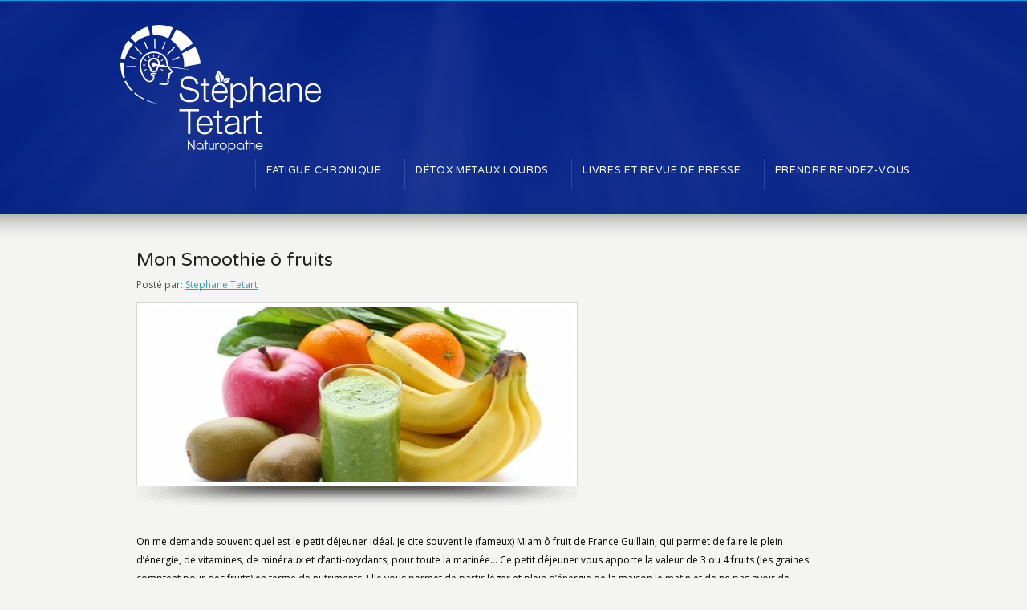

--- FILE ---
content_type: text/html; charset=UTF-8
request_url: https://www.tetart.com/mon-smoothie-o-fruits/
body_size: 15552
content:
<!DOCTYPE html>
<!--[if IE 7 ]><html class="ie ie7" lang="en"> <![endif]-->
<!--[if IE 8 ]><html class="ie ie8" lang="en"> <![endif]-->
<!--[if IE 9 ]><html class="ie ie9" lang="en"> <![endif]-->
<!--[if !IE]><!--><html lang="fr-FR"> <!--<![endif]-->
<head>
<!-- un-comment and delete 2nd meta below to disable zoom
<meta name="viewport" content="width=device-width, minimum-scale=1, maximum-scale=1"> -->
<meta name="viewport" content="width=device-width, initial-scale=1" />

<link rel="profile" href="http://gmpg.org/xfn/11">
<link rel="pingback" href="https://www.tetart.com/xmlrpc.php">
<link rel="alternate" type="application/rss+xml" title="Stéphane Tetart Naturopathe &amp; Biohackeur au service des Performeurs" href="https://www.tetart.com/feed/" />
<link href='//fonts.googleapis.com/css?family=Varela+Round|Open+Sans' rel='stylesheet' type='text/css'>

<title>Mon Smoothie ô fruits &#8211; Stéphane Tetart Naturopathe &amp; Biohackeur au service des Performeurs</title>
<meta name='robots' content='max-image-preview:large' />
	<style>img:is([sizes="auto" i], [sizes^="auto," i]) { contain-intrinsic-size: 3000px 1500px }</style>
	<link rel="alternate" type="application/rss+xml" title="Stéphane Tetart Naturopathe &amp; Biohackeur au service des Performeurs &raquo; Flux" href="https://www.tetart.com/feed/" />
<link rel="alternate" type="application/rss+xml" title="Stéphane Tetart Naturopathe &amp; Biohackeur au service des Performeurs &raquo; Flux des commentaires" href="https://www.tetart.com/comments/feed/" />
<link rel="alternate" type="application/rss+xml" title="Stéphane Tetart Naturopathe &amp; Biohackeur au service des Performeurs &raquo; Mon Smoothie ô fruits Flux des commentaires" href="https://www.tetart.com/mon-smoothie-o-fruits/feed/" />
<link rel='stylesheet' id='wp-block-library-css' href='https://www.tetart.com/wp-includes/css/dist/block-library/style.min.css?ver=6.8.3' type='text/css' media='all' />
<style id='classic-theme-styles-inline-css' type='text/css'>
/*! This file is auto-generated */
.wp-block-button__link{color:#fff;background-color:#32373c;border-radius:9999px;box-shadow:none;text-decoration:none;padding:calc(.667em + 2px) calc(1.333em + 2px);font-size:1.125em}.wp-block-file__button{background:#32373c;color:#fff;text-decoration:none}
</style>
<style id='global-styles-inline-css' type='text/css'>
:root{--wp--preset--aspect-ratio--square: 1;--wp--preset--aspect-ratio--4-3: 4/3;--wp--preset--aspect-ratio--3-4: 3/4;--wp--preset--aspect-ratio--3-2: 3/2;--wp--preset--aspect-ratio--2-3: 2/3;--wp--preset--aspect-ratio--16-9: 16/9;--wp--preset--aspect-ratio--9-16: 9/16;--wp--preset--color--black: #000000;--wp--preset--color--cyan-bluish-gray: #abb8c3;--wp--preset--color--white: #ffffff;--wp--preset--color--pale-pink: #f78da7;--wp--preset--color--vivid-red: #cf2e2e;--wp--preset--color--luminous-vivid-orange: #ff6900;--wp--preset--color--luminous-vivid-amber: #fcb900;--wp--preset--color--light-green-cyan: #7bdcb5;--wp--preset--color--vivid-green-cyan: #00d084;--wp--preset--color--pale-cyan-blue: #8ed1fc;--wp--preset--color--vivid-cyan-blue: #0693e3;--wp--preset--color--vivid-purple: #9b51e0;--wp--preset--gradient--vivid-cyan-blue-to-vivid-purple: linear-gradient(135deg,rgba(6,147,227,1) 0%,rgb(155,81,224) 100%);--wp--preset--gradient--light-green-cyan-to-vivid-green-cyan: linear-gradient(135deg,rgb(122,220,180) 0%,rgb(0,208,130) 100%);--wp--preset--gradient--luminous-vivid-amber-to-luminous-vivid-orange: linear-gradient(135deg,rgba(252,185,0,1) 0%,rgba(255,105,0,1) 100%);--wp--preset--gradient--luminous-vivid-orange-to-vivid-red: linear-gradient(135deg,rgba(255,105,0,1) 0%,rgb(207,46,46) 100%);--wp--preset--gradient--very-light-gray-to-cyan-bluish-gray: linear-gradient(135deg,rgb(238,238,238) 0%,rgb(169,184,195) 100%);--wp--preset--gradient--cool-to-warm-spectrum: linear-gradient(135deg,rgb(74,234,220) 0%,rgb(151,120,209) 20%,rgb(207,42,186) 40%,rgb(238,44,130) 60%,rgb(251,105,98) 80%,rgb(254,248,76) 100%);--wp--preset--gradient--blush-light-purple: linear-gradient(135deg,rgb(255,206,236) 0%,rgb(152,150,240) 100%);--wp--preset--gradient--blush-bordeaux: linear-gradient(135deg,rgb(254,205,165) 0%,rgb(254,45,45) 50%,rgb(107,0,62) 100%);--wp--preset--gradient--luminous-dusk: linear-gradient(135deg,rgb(255,203,112) 0%,rgb(199,81,192) 50%,rgb(65,88,208) 100%);--wp--preset--gradient--pale-ocean: linear-gradient(135deg,rgb(255,245,203) 0%,rgb(182,227,212) 50%,rgb(51,167,181) 100%);--wp--preset--gradient--electric-grass: linear-gradient(135deg,rgb(202,248,128) 0%,rgb(113,206,126) 100%);--wp--preset--gradient--midnight: linear-gradient(135deg,rgb(2,3,129) 0%,rgb(40,116,252) 100%);--wp--preset--font-size--small: 13px;--wp--preset--font-size--medium: 20px;--wp--preset--font-size--large: 36px;--wp--preset--font-size--x-large: 42px;--wp--preset--spacing--20: 0.44rem;--wp--preset--spacing--30: 0.67rem;--wp--preset--spacing--40: 1rem;--wp--preset--spacing--50: 1.5rem;--wp--preset--spacing--60: 2.25rem;--wp--preset--spacing--70: 3.38rem;--wp--preset--spacing--80: 5.06rem;--wp--preset--shadow--natural: 6px 6px 9px rgba(0, 0, 0, 0.2);--wp--preset--shadow--deep: 12px 12px 50px rgba(0, 0, 0, 0.4);--wp--preset--shadow--sharp: 6px 6px 0px rgba(0, 0, 0, 0.2);--wp--preset--shadow--outlined: 6px 6px 0px -3px rgba(255, 255, 255, 1), 6px 6px rgba(0, 0, 0, 1);--wp--preset--shadow--crisp: 6px 6px 0px rgba(0, 0, 0, 1);}:where(.is-layout-flex){gap: 0.5em;}:where(.is-layout-grid){gap: 0.5em;}body .is-layout-flex{display: flex;}.is-layout-flex{flex-wrap: wrap;align-items: center;}.is-layout-flex > :is(*, div){margin: 0;}body .is-layout-grid{display: grid;}.is-layout-grid > :is(*, div){margin: 0;}:where(.wp-block-columns.is-layout-flex){gap: 2em;}:where(.wp-block-columns.is-layout-grid){gap: 2em;}:where(.wp-block-post-template.is-layout-flex){gap: 1.25em;}:where(.wp-block-post-template.is-layout-grid){gap: 1.25em;}.has-black-color{color: var(--wp--preset--color--black) !important;}.has-cyan-bluish-gray-color{color: var(--wp--preset--color--cyan-bluish-gray) !important;}.has-white-color{color: var(--wp--preset--color--white) !important;}.has-pale-pink-color{color: var(--wp--preset--color--pale-pink) !important;}.has-vivid-red-color{color: var(--wp--preset--color--vivid-red) !important;}.has-luminous-vivid-orange-color{color: var(--wp--preset--color--luminous-vivid-orange) !important;}.has-luminous-vivid-amber-color{color: var(--wp--preset--color--luminous-vivid-amber) !important;}.has-light-green-cyan-color{color: var(--wp--preset--color--light-green-cyan) !important;}.has-vivid-green-cyan-color{color: var(--wp--preset--color--vivid-green-cyan) !important;}.has-pale-cyan-blue-color{color: var(--wp--preset--color--pale-cyan-blue) !important;}.has-vivid-cyan-blue-color{color: var(--wp--preset--color--vivid-cyan-blue) !important;}.has-vivid-purple-color{color: var(--wp--preset--color--vivid-purple) !important;}.has-black-background-color{background-color: var(--wp--preset--color--black) !important;}.has-cyan-bluish-gray-background-color{background-color: var(--wp--preset--color--cyan-bluish-gray) !important;}.has-white-background-color{background-color: var(--wp--preset--color--white) !important;}.has-pale-pink-background-color{background-color: var(--wp--preset--color--pale-pink) !important;}.has-vivid-red-background-color{background-color: var(--wp--preset--color--vivid-red) !important;}.has-luminous-vivid-orange-background-color{background-color: var(--wp--preset--color--luminous-vivid-orange) !important;}.has-luminous-vivid-amber-background-color{background-color: var(--wp--preset--color--luminous-vivid-amber) !important;}.has-light-green-cyan-background-color{background-color: var(--wp--preset--color--light-green-cyan) !important;}.has-vivid-green-cyan-background-color{background-color: var(--wp--preset--color--vivid-green-cyan) !important;}.has-pale-cyan-blue-background-color{background-color: var(--wp--preset--color--pale-cyan-blue) !important;}.has-vivid-cyan-blue-background-color{background-color: var(--wp--preset--color--vivid-cyan-blue) !important;}.has-vivid-purple-background-color{background-color: var(--wp--preset--color--vivid-purple) !important;}.has-black-border-color{border-color: var(--wp--preset--color--black) !important;}.has-cyan-bluish-gray-border-color{border-color: var(--wp--preset--color--cyan-bluish-gray) !important;}.has-white-border-color{border-color: var(--wp--preset--color--white) !important;}.has-pale-pink-border-color{border-color: var(--wp--preset--color--pale-pink) !important;}.has-vivid-red-border-color{border-color: var(--wp--preset--color--vivid-red) !important;}.has-luminous-vivid-orange-border-color{border-color: var(--wp--preset--color--luminous-vivid-orange) !important;}.has-luminous-vivid-amber-border-color{border-color: var(--wp--preset--color--luminous-vivid-amber) !important;}.has-light-green-cyan-border-color{border-color: var(--wp--preset--color--light-green-cyan) !important;}.has-vivid-green-cyan-border-color{border-color: var(--wp--preset--color--vivid-green-cyan) !important;}.has-pale-cyan-blue-border-color{border-color: var(--wp--preset--color--pale-cyan-blue) !important;}.has-vivid-cyan-blue-border-color{border-color: var(--wp--preset--color--vivid-cyan-blue) !important;}.has-vivid-purple-border-color{border-color: var(--wp--preset--color--vivid-purple) !important;}.has-vivid-cyan-blue-to-vivid-purple-gradient-background{background: var(--wp--preset--gradient--vivid-cyan-blue-to-vivid-purple) !important;}.has-light-green-cyan-to-vivid-green-cyan-gradient-background{background: var(--wp--preset--gradient--light-green-cyan-to-vivid-green-cyan) !important;}.has-luminous-vivid-amber-to-luminous-vivid-orange-gradient-background{background: var(--wp--preset--gradient--luminous-vivid-amber-to-luminous-vivid-orange) !important;}.has-luminous-vivid-orange-to-vivid-red-gradient-background{background: var(--wp--preset--gradient--luminous-vivid-orange-to-vivid-red) !important;}.has-very-light-gray-to-cyan-bluish-gray-gradient-background{background: var(--wp--preset--gradient--very-light-gray-to-cyan-bluish-gray) !important;}.has-cool-to-warm-spectrum-gradient-background{background: var(--wp--preset--gradient--cool-to-warm-spectrum) !important;}.has-blush-light-purple-gradient-background{background: var(--wp--preset--gradient--blush-light-purple) !important;}.has-blush-bordeaux-gradient-background{background: var(--wp--preset--gradient--blush-bordeaux) !important;}.has-luminous-dusk-gradient-background{background: var(--wp--preset--gradient--luminous-dusk) !important;}.has-pale-ocean-gradient-background{background: var(--wp--preset--gradient--pale-ocean) !important;}.has-electric-grass-gradient-background{background: var(--wp--preset--gradient--electric-grass) !important;}.has-midnight-gradient-background{background: var(--wp--preset--gradient--midnight) !important;}.has-small-font-size{font-size: var(--wp--preset--font-size--small) !important;}.has-medium-font-size{font-size: var(--wp--preset--font-size--medium) !important;}.has-large-font-size{font-size: var(--wp--preset--font-size--large) !important;}.has-x-large-font-size{font-size: var(--wp--preset--font-size--x-large) !important;}
:where(.wp-block-post-template.is-layout-flex){gap: 1.25em;}:where(.wp-block-post-template.is-layout-grid){gap: 1.25em;}
:where(.wp-block-columns.is-layout-flex){gap: 2em;}:where(.wp-block-columns.is-layout-grid){gap: 2em;}
:root :where(.wp-block-pullquote){font-size: 1.5em;line-height: 1.6;}
</style>
<link rel='stylesheet' id='contact-form-7-css' href='https://www.tetart.com/wp-content/plugins/contact-form-7/includes/css/styles.css?ver=6.1.4' type='text/css' media='all' />
<link rel='stylesheet' id='karma-builder-css' href='https://www.tetart.com/wp-content/plugins/karma_builder/css/karma-builder.css?ver=6.8.3' type='text/css' media='all' />
<link rel='stylesheet' id='style-css' href='https://www.tetart.com/wp-content/themes/karma/style.css?ver=6.8.3' type='text/css' media='all' />
<link rel='stylesheet' id='primary-color-css' href='https://www.tetart.com/wp-content/themes/karma/css/karma-cool-blue.css?ver=6.8.3' type='text/css' media='all' />
<link rel='stylesheet' id='secondary-color-css' href='https://www.tetart.com/wp-content/themes/karma/css/secondary-vista-blue.css?ver=6.8.3' type='text/css' media='all' />
<link rel='stylesheet' id='font-awesome-css' href='https://www.tetart.com/wp-content/themes/karma/css/_font-awesome.css?ver=6.8.3' type='text/css' media='all' />
<link rel='stylesheet' id='mobile-css' href='https://www.tetart.com/wp-content/themes/karma/css/_mobile.css?ver=6.8.3' type='text/css' media='all' />
<script type="text/javascript" src="https://www.tetart.com/wp-includes/js/jquery/jquery.min.js?ver=3.7.1" id="jquery-core-js"></script>
<script type="text/javascript" src="https://www.tetart.com/wp-includes/js/jquery/jquery-migrate.min.js?ver=3.4.1" id="jquery-migrate-js"></script>
<script type="text/javascript" src="//www.tetart.com/wp-content/plugins/revslider/sr6/assets/js/rbtools.min.js?ver=6.7.38" async id="tp-tools-js"></script>
<script type="text/javascript" src="//www.tetart.com/wp-content/plugins/revslider/sr6/assets/js/rs6.min.js?ver=6.7.38" async id="revmin-js"></script>
<link rel="https://api.w.org/" href="https://www.tetart.com/wp-json/" /><link rel="alternate" title="JSON" type="application/json" href="https://www.tetart.com/wp-json/wp/v2/posts/813" /><link rel="canonical" href="https://www.tetart.com/mon-smoothie-o-fruits/" />
<link rel='shortlink' href='https://www.tetart.com/?p=813' />
<link rel="alternate" title="oEmbed (JSON)" type="application/json+oembed" href="https://www.tetart.com/wp-json/oembed/1.0/embed?url=https%3A%2F%2Fwww.tetart.com%2Fmon-smoothie-o-fruits%2F" />
<link rel="alternate" title="oEmbed (XML)" type="text/xml+oembed" href="https://www.tetart.com/wp-json/oembed/1.0/embed?url=https%3A%2F%2Fwww.tetart.com%2Fmon-smoothie-o-fruits%2F&#038;format=xml" />
	<meta property="og:title" content="Mon Smoothie ô fruits"/>
	<meta property="og:image" content="https://www.tetart.com/wp-content/uploads/2015/10/Smoothie-aux-fruits.jpg"/>
	<meta property="og:url" content="https://www.tetart.com/mon-smoothie-o-fruits/"/>
	<meta property="og:description" content="&nbsp;
On me demande souvent quel est le petit déjeuner idéal. Je cite souvent le (fameux) Miam ô fruit de France Guillain, qui permet de faire le"/>
	<meta property="og:site_name" content="Stéphane Tetart Naturopathe &amp; Biohackeur au service des Performeurs"/>
	<style type="text/css" id="tve_global_variables">:root{--tcb-background-author-image:url(https://secure.gravatar.com/avatar/badb14c65a9d97586a99a147f104b80569c76965fcebc804911e0d5d016276a1?s=256&d=wavatar&r=g);--tcb-background-user-image:url();--tcb-background-featured-image-thumbnail:url(https://www.tetart.com/wp-content/uploads/2015/10/Smoothie-aux-fruits.jpg);}</style><meta name="generator" content="Powered by WPBakery Page Builder - drag and drop page builder for WordPress."/>
<meta name="generator" content="Powered by Slider Revolution 6.7.38 - responsive, Mobile-Friendly Slider Plugin for WordPress with comfortable drag and drop interface." />
<style type='text/css'>
.lien_footer{font-weight:900;}

@media screen and (max-width: 640px) {
  .slider-youtube-tetart {
    display:none !important;
  }
}


#header .tt-retina-logo {
	width: 250px;
 	height: 159px;
  	url: "https://www.tetart.com/wp-content/uploads/logo_tetart_stephane_naturopathe_500.png";
}
.post_thumb {background-position: 0 -396px;}.post_thumb img {margin: 6px 0 0 6px;}

/*
UberMenu notes:
- .ubermenu is the wrapping div
- ul.megaMenu is the main ul
- sometimes ".header-area" is needed to overwrite pre-existing UberMenu styles
*/
/*------------------------ 
Global
------------------------ */
#header .header-holder.tt-logo-center .ubermenu:after {
	clear: both;
	display: block;
	content: "";
}
/*------------------------ 
Menu
------------------------ */
/* ----- menu dropdown */
body.karma-header-light #wrapper.tt-uberstyling-enabled .ubermenu ul.ubermenu-nav > li.ubermenu-item.tt-uber-parent:hover,
body.karma-header-light #wrapper.tt-uberstyling-enabled .ubermenu ul.ubermenu-nav li.ubermenu-item ul.ubermenu-submenu {
	background: #fff;
	box-shadow: 0px 7px 8px rgba(0, 0, 0, 0.2);
}
/* ----- top-level */
.ubermenu ul.ubermenu-nav,
.header-area .ubermenu {
	float: right;
}
#wrapper.tt-uberstyling-enabled a.ubermenu-item-layout-icon_left span.ubermenu-target-title.ubermenu-target-text {
	display: inline-block;
}
#wrapper.tt-uberstyling-enabled .ubermenu-sub-indicators .ubermenu-has-submenu-drop > .ubermenu-target::after {
	margin-top: -12px;
}
.ubermenu ul.ubermenu-nav a {
	text-decoration: none;
}
/* ----- sub-menu */
#wrapper.tt-uberstyling-enabled .ubermenu ul.ubermenu-nav > li.ubermenu-item.tt-uber-parent:hover,
#wrapper.tt-uberstyling-enabled .ubermenu ul.ubermenu-nav li.ubermenu-item ul.ubermenu-submenu {
	border-radius: 3px !important;
}
#wrapper.tt-uberstyling-enabled .ubermenu-submenu-type-flyout.ubermenu-submenu-drop li {
	display: block !important;
}
#wrapper.tt-uberstyling-enabled .ubermenu-sub-indicators li.ubermenu-has-submenu-drop ul.ubermenu-submenu li .ubermenu-target::after {
right: 2px;
top: -9px;
}
/*------------------------ 
Logo
------------------------ */
/* ----- centered logo */
#header .header-holder.tt-logo-center .ubermenu ul.ubermenu-nav {
	margin: 0;	
}
.header-holder.tt-logo-center .ubermenu ul.ubermenu-nav,
.header-holder.tt-logo-center .header-area .ubermenu {
	float: none;
	text-align: center;
}
#header .header-holder.tt-logo-center .ubermenu ul.ubermenu-nav:after {
    clear: both;
    content: "";
    display: block;
}
#header .header-holder.tt-logo-center .ubermenu ul.ubermenu-nav li {
	display: inline-block;
	float: none;
}
#header .header-holder.tt-logo-center .ubermenu ul.ubermenu-nav li ul.sub-menu li {
	float: left;
}
.tt-logo-center .ubermenu ul.ubermenu-nav li:first-child {
	background: none;
}
/* ----- right-aligned logo */
#header .header-holder.tt-logo-right .ubermenu  {
	float:left;
}
#header .ubermenu-bar-align-full {clear: none;}
/*------------------------ 
mobile
------------------------ */
.header-area .ubermenu .ubermenuToggle {
	padding: 12px 45px;
	font-size: 12px;
	color: #FFF;
	font-weight: bold;
}
.ubermenu {
	background: none;
}
.ubermenu ul.ubermenu-nav > li.ubermenu-item > a,
.ubermenu ul.ubermenu-nav > li.ubermenu-item > span.um-anchoremulator {
	border-left: none;
}
ul.ubermenu-nav {
	margin-top: 8px !important;
}
.ubermenu ul.ubermenu-nav > li.ubermenu-item > a span.ubermenu-target-title {
    color: #FFFFFF;
    display: block;
    font-size: 13px;
    font-weight: bold;
	text-transform: uppercase;
	letter-spacing: 0.6px;
}
.ubermenu ul.ubermenu-nav li.ubermenu-item > a span.ubermenu-target-description {
	color: rgba(255,255,255, 0.5);
	font-size: 12px;
	padding-top: 4px;
}
#wrapper.tt-uberstyling-enabled .ubermenu ul.ubermenu-nav > li.ubermenu-item.tt-uber-parent {
	border-top-left-radius: 3px;
	border-top-right-radius: 3px;
}
.ubermenu ul li.ubermenu-item ul.ubermenu-submenu li.ubermenu-item,
.ubermenu ul li.ubermenu-item ul.ubermenu-submenu li.widget {
	font-size: inherit !important;	
}
.header-area .ubermenu ul.ubermenu-nav li a {
	padding-top: 7px !important;	
}
.header-area .ubermenu ul li.ubermenu-item ul li.ubermenu-item {
	padding:0 10px;	
}
.header-area .ubermenu ul.ubermenu-nav > li.ubermenu-item > ul.ubermenu-submenu {
	-webkit-border-radius: 5px;
       -moz-border-radius: 5px;
            border-radius: 5px;
}
.header-area .ubermenu ul li.ubermenu-item ul.ubermenu-submenu li.ubermenu-item > a {
	-webkit-border-radius: 2px;
	   -moz-border-radius: 2px;
	        border-radius: 2px;
}
.header-area .ubermenu ul li.ubermenu-item ul.ubermenu-submenu {
	padding: 12px 0;
}
.ubermenu ul.ubermenu-nav a {
	color: #FFF;	
}
.header-area .ubermenu ul li.ubermenu-item ul.ubermenu-submenu li.ubermenu-item > a {
	display: block;
	padding: 7px 13px;
	height: 1%;
	cursor: pointer;
}
.ubermenu ul.ubermenu-nav > li.ubermenu-item.tt-uber-parent:hover {
	-webkit-border-radius: 5px 5px 0px 0px;
	   -moz-border-radius: 5px 5px 0px 0px;
	        border-radius: 5px 5px 0px 0px;
}
#wrapper.tt-uberstyling-enabled .ubermenu .ubermenu-retractor {
    background: rgba(0, 0, 0, 0.1) none repeat scroll 0 0;
    color: #fff;
}


.header-overlay {
	background: url(https://www.tetart.com/wp-content/themes/karma/images/_global/overlay-rays.png) 50% 50% no-repeat;
}

.header-overlay {
	background-size: auto 100%;
}

#header .header-area {
	padding: 35 0;
}

div.karma-header-shadow {
	background: url(https://www.tetart.com/wp-content/themes/karma/images/_global/shadow-3.png) no-repeat scroll center top;
}

div.karma-footer-shadow {
	background: url(https://www.tetart.com/wp-content/themes/karma/images/_global/shadow-3.png) no-repeat scroll center top;
}
body{background-image:url(https://www.tetart.com/wp-content/themes/karma/images/body-backgrounds/connect.png) !important;background-position:left top !important;background-repeat:repeat !important;}

#tt-slider-full-width {
	background-image: url(https://www.tetart.com/wp-content/themes/karma/images/_global/overlay-stars.png);
	background-position: 50% 50%;
	background-repeat: no-repeat;
}

p,ul,ol,.callout-wrap span, div.comment-text, label, .post_date .month, .post_comments, #footer ul.tt-recent-posts h4 {font-family: 'Open Sans', Arial, sans-serif;}
h1, h2, h3, h4, h5, h6 #footer h3, #menu-main-nav li strong, #wrapper.tt-uberstyling-enabled .ubermenu ul.ubermenu-nav > li.ubermenu-item > a span.ubermenu-target-title, p.footer-callout-heading, .ka_button, .ka_button:hover, #tt-mobile-menu-button span, .post_date .day, .karma_mega_div span.karma-mega-title {font-family: 'Varela Round', Arial, sans-serif;}
#tt-parallax-banner h1,
#tt-parallax-banner h2,
#tt-parallax-banner h3 {
	font-size: 28px;
}
p {line-height:23px;}
.callout-wrap span {font-size: 1.4em;}
#content p.callout2 span {font-size: 16px;}
.testimonials blockquote, .testimonials_static blockquote, p.team-member-title {font-size: 13px;font-style: normal;}
.ka_button, .ka_button:hover {letter-spacing: 0px;}
#footer h3, #menu-main-nav li strong, #wrapper.tt-uberstyling-enabled .ubermenu ul.ubermenu-nav > li.ubermenu-item > a span.ubermenu-target-title {font-weight: normal;letter-spacing: 0.7px;font-size:12.4px;}
#footer h3 {font-size: 14px;text-transform:none;}
#footer p.footer-callout-heading {font-size: 16px;}
#footer .blogroll a,
#footer ul.tt-recent-posts h4 {font-weight: normal;}
.tools .breadcrumb .current_crumb:after, .woocommerce-page .tt-woocommerce .breadcrumb span:last-child:after {bottom: -8px;}
.post_title span {font-weight: normal;}
.post_date .day {font-size:28px;font-weight:normal;}
.post_date .month {font-size: 15px;margin-top:-15px;}
.tools .search-form {margin-top: 1px;}


.top-block,
.top-block ul.sf-menu li ul,
#tt-slider-full-width,
body.karma-header-custom .top-block,
body.karma-header-custom .top-block ul.sf-menu li ul {
	background: #000000;
}

.header-holder,
body.karma-flat-cs .header-holder,
body.karma-flat-cs .header-holder.tt-header-holder-tall,
.header-holder.tt-header-holder-tall {
background-color: #001e85;
background-image: none;
}

.footer-overlay {
	background: url(https://www.tetart.com/wp-content/themes/karma/images/_global/overlay-rays.png) 50% 50% no-repeat;
}

.footer-overlay {
	background-size: auto 100%;
}

#footer,
body.karma-flat-cs #footer {
background-color: #001e85;
background-image: none;
}
</style>
<style type="text/css" id="thrive-default-styles"></style><link rel="icon" href="https://www.tetart.com/wp-content/uploads/cropped-Logo-en-32x32.jpg" sizes="32x32" />
<link rel="icon" href="https://www.tetart.com/wp-content/uploads/cropped-Logo-en-192x192.jpg" sizes="192x192" />
<link rel="apple-touch-icon" href="https://www.tetart.com/wp-content/uploads/cropped-Logo-en-180x180.jpg" />
<meta name="msapplication-TileImage" content="https://www.tetart.com/wp-content/uploads/cropped-Logo-en-270x270.jpg" />
<script>function setREVStartSize(e){
			//window.requestAnimationFrame(function() {
				window.RSIW = window.RSIW===undefined ? window.innerWidth : window.RSIW;
				window.RSIH = window.RSIH===undefined ? window.innerHeight : window.RSIH;
				try {
					var pw = document.getElementById(e.c).parentNode.offsetWidth,
						newh;
					pw = pw===0 || isNaN(pw) || (e.l=="fullwidth" || e.layout=="fullwidth") ? window.RSIW : pw;
					e.tabw = e.tabw===undefined ? 0 : parseInt(e.tabw);
					e.thumbw = e.thumbw===undefined ? 0 : parseInt(e.thumbw);
					e.tabh = e.tabh===undefined ? 0 : parseInt(e.tabh);
					e.thumbh = e.thumbh===undefined ? 0 : parseInt(e.thumbh);
					e.tabhide = e.tabhide===undefined ? 0 : parseInt(e.tabhide);
					e.thumbhide = e.thumbhide===undefined ? 0 : parseInt(e.thumbhide);
					e.mh = e.mh===undefined || e.mh=="" || e.mh==="auto" ? 0 : parseInt(e.mh,0);
					if(e.layout==="fullscreen" || e.l==="fullscreen")
						newh = Math.max(e.mh,window.RSIH);
					else{
						e.gw = Array.isArray(e.gw) ? e.gw : [e.gw];
						for (var i in e.rl) if (e.gw[i]===undefined || e.gw[i]===0) e.gw[i] = e.gw[i-1];
						e.gh = e.el===undefined || e.el==="" || (Array.isArray(e.el) && e.el.length==0)? e.gh : e.el;
						e.gh = Array.isArray(e.gh) ? e.gh : [e.gh];
						for (var i in e.rl) if (e.gh[i]===undefined || e.gh[i]===0) e.gh[i] = e.gh[i-1];
											
						var nl = new Array(e.rl.length),
							ix = 0,
							sl;
						e.tabw = e.tabhide>=pw ? 0 : e.tabw;
						e.thumbw = e.thumbhide>=pw ? 0 : e.thumbw;
						e.tabh = e.tabhide>=pw ? 0 : e.tabh;
						e.thumbh = e.thumbhide>=pw ? 0 : e.thumbh;
						for (var i in e.rl) nl[i] = e.rl[i]<window.RSIW ? 0 : e.rl[i];
						sl = nl[0];
						for (var i in nl) if (sl>nl[i] && nl[i]>0) { sl = nl[i]; ix=i;}
						var m = pw>(e.gw[ix]+e.tabw+e.thumbw) ? 1 : (pw-(e.tabw+e.thumbw)) / (e.gw[ix]);
						newh =  (e.gh[ix] * m) + (e.tabh + e.thumbh);
					}
					var el = document.getElementById(e.c);
					if (el!==null && el) el.style.height = newh+"px";
					el = document.getElementById(e.c+"_wrapper");
					if (el!==null && el) {
						el.style.height = newh+"px";
						el.style.display = "block";
					}
				} catch(e){
					console.log("Failure at Presize of Slider:" + e)
				}
			//});
		  };</script>
<noscript><style> .wpb_animate_when_almost_visible { opacity: 1; }</style></noscript>
<!--[if IE 9]>
<style media="screen">
#footer,
.header-holder
 {
      behavior: url(https://www.tetart.com/wp-content/themes/karma/js/PIE/PIE.php);
}
</style>
<![endif]-->

<!--[if lte IE 8]>
<script type='text/javascript' src='https://www.tetart.com/wp-content/themes/karma/js/html5shiv.js'></script>
<style media="screen">
a.button,
a.button:hover,
ul.products li.product a img,
div.product div.images img,
span.onsale,
#footer,
.header-holder,
#horizontal_nav ul li,
#horizontal_nav ul a,
#tt-gallery-nav li,
#tt-gallery-nav a,
ul.tabset li,
ul.tabset a,
.karma-pages a,
.karma-pages span,
.wp-pagenavi a,
.wp-pagenavi span,
.post_date,
.post_comments,
.ka_button,
.flex-control-paging li a,
.colored_box,
.tools,
.karma_notify
.opener,
.callout_button,
.testimonials {
      behavior: url(https://www.tetart.com/wp-content/themes/karma/js/PIE/PIE.php);
}
#header .header-overlay {
	background-image: none;
	filter: progid:DXImageTransform.Microsoft.AlphaImageLoader( src='https://www.tetart.com/wp-content/themes/karma/images/_global/overlay-rays.png', sizingMethod='scale');
    -ms-filter: "progid:DXImageTransform.Microsoft.AlphaImageLoader( src='https://www.tetart.com/wp-content/themes/karma/images/_global/overlay-rays.png', sizingMethod='scale')";
}
</style>
<![endif]-->

<!--[if IE]>
<link rel="stylesheet" href="https://www.tetart.com/wp-content/themes/karma/css/_internet_explorer.css" media="screen"/>
<![endif]-->




</head>

<body class="wp-singular post-template-default single single-post postid-813 single-format-standard wp-theme-karma karma-body-mega-menu karma-no-post-date karma-no-mobile-submenu karma-header-gradient wpb-js-composer js-comp-ver-6.1 vc_responsive" itemscope="itemscope" itemtype="http://schema.org/WebPage">
<div id="tt-wide-layout" class="content-style-default">
	<div id="wrapper" class="tt-uberstyling-enabled">
		<header role="banner" id="header" itemscope="itemscope" itemtype="http://schema.org/WPHeader" >

<div class="header-holder ">
<div class="header-overlay">
<div class="header-area">

<a href="https://www.tetart.com" class="logo"><img src="https://www.tetart.com/wp-content/uploads/logo_tetart_stephane_naturopathe_500.png" alt="Stéphane Tetart Naturopathe &amp; Biohackeur au service des Performeurs" class="tt-retina-logo" width="250" height="159" /></a>



    <nav role="navigation" itemscope="itemscope" itemtype="http://schema.org/SiteNavigationElement">
	    <ul id="menu-main-nav" class="sf-menu">
	    <li id="menu-item-1329" class="menu-item menu-item-type-taxonomy menu-item-object-category current-post-ancestor current-menu-parent current-post-parent"><a title="Ne soyez plus jamais fatigué et vivez à 100%" href="https://www.tetart.com/category/fatigue/"><span><strong>Fatigue Chronique</strong></span></a></li>
<li id="menu-item-1327" class="menu-item menu-item-type-taxonomy menu-item-object-category"><a title="Débarrassez vous définitivement des métaux lourds" href="https://www.tetart.com/category/metaux-lourds/"><span><strong>Détox métaux lourds</strong></span></a></li>
<li id="menu-item-3850" class="menu-item menu-item-type-taxonomy menu-item-object-category"><a title="Mes différentes publications" href="https://www.tetart.com/category/livres/"><span><strong>Livres et revue de presse</strong></span></a></li>
<li id="menu-item-4959" class="menu-item menu-item-type-post_type menu-item-object-page"><a href="https://www.tetart.com/rendez-vous/"><span><strong>Prendre rendez-vous</strong></span></a></li>
	    </ul>
    </nav>
</div><!-- END header-area -->
</div><!-- END header-overlay -->
</div><!-- END header-holder -->
</header><!-- END header -->


<div id="main" role="main" itemprop="mainContentOfPage" itemscope="itemscope" itemtype="http://schema.org/Blog">
	
	<div class="main-area">
		
  <main role="main" id="content" class="content_full_width">
    
<article class="single_blog_wrap  post-813 post type-post status-publish format-standard has-post-thumbnail hentry category-detox category-fatigue category-sante tag-cuisine tag-jus-et-smoothies tag-vegetarisme-50-85 tt-blog-no-feature" itemscope="itemscope" itemtype="http://schema.org/BlogPosting" itemprop="blogPost" id="post-813">
<div class="post_title">

<h2 class="entry-title">Mon Smoothie ô fruits</h2>

<p class="posted-by-text"><span>Posté par:</span> <span class="vcard author" itemscope="itemscope" itemtype="http://schema.org/Person" itemprop="author"><span class="fn"><a href="https://www.tetart.com/author/stetart/" title="Articles par Stephane Tetart" rel="author">Stephane Tetart</a></span></span></p> 
</div><!-- END post_title -->

<div class="post_content">

<div class="shadow_img_frame tt-blog-featured" itemprop="image"><div class="img-preload"><img src='https://www.tetart.com/wp-content/uploads/2015/10/Smoothie-aux-fruits-520x218.jpg' width='538' height='218' alt='Mon Smoothie ô fruits' /></div><!-- END img-preload --></div><!-- END post_thumb --><p><!--vcv no format--></p>
<div class="vce-row-container">
<div class="vce-row vce-row--col-gap-30 vce-row-columns--top vce-row-content--top" id="el-cbd3e50f" data-vce-do-apply="all el-cbd3e50f">
<div class="vce-row-content" data-vce-element-content="true">
<div class="vce-col vce-col--md-100p vce-col--xs-1 vce-col--xs-last vce-col--xs-first vce-col--sm-last vce-col--sm-first vce-col--md-last vce-col--lg-last vce-col--xl-last vce-col--md-first vce-col--lg-first vce-col--xl-first" id="el-720f5e85" data-vce-do-apply="background border el-720f5e85">
<div class="vce-col-inner" data-vce-element-content="true" data-vce-do-apply="padding margin  el-720f5e85">
<div class="vce-text-block">
<div class="vce-text-block-wrapper vce" id="el-bb1be468" data-vce-do-apply="all el-bb1be468">
<div id="articleHeader">&nbsp;</div>
<p style="color: #000000; text-decoration: none; text-transform: none; background-color: rgba(0, 0, 0, 0);">On me demande souvent quel est le petit déjeuner idéal. Je cite souvent le (fameux) Miam ô fruit de France Guillain, qui permet de faire le plein d’énergie, de vitamines, de minéraux et d’anti-oxydants, pour toute la matinée&#8230; Ce petit déjeuner vous apporte la valeur de 3 ou 4 fruits (les graines comptent pour des fruits) en terme de nutriments. Elle vous permet de partir léger et plein d’énergie de la maison le matin et de ne pas avoir de fringale ou de coup de pompe dans toute la matinée au boulot. C’est aussi un excellent goûté pour les grands et les petits. Toutefois, la recette originelle demande un peu de préparation, j’ai donc décliné la recette en smoothie ô fruit, où l’on utilise comme seul ustensile de cuisine le mixer. Prêt en 10 mn chrono, c’est un excellent petit déjeuner, mais il peut faire office de goûter consistant, voir de repas express tard le soir (ou très tôt le matin&nbsp;;-).</p>
<p style="color: #000000; text-decoration: none; text-transform: none; background-color: rgba(0, 0, 0, 0);">La principale différence avec la recette originelle est que je mets tout dans le mixer&nbsp;:</p>
<ul>
<li>Dans le mixer (blender), mettre au moins <strong style="color: #000000; text-decoration: none; text-transform: none; background-color: rgba(0, 0, 0, 0);">3 cuillères à soupes d’oléagineux</strong> différents&nbsp;: 1 Cuillère à Soupe de graine de sésame&nbsp;; 1 CS de lin&nbsp;; 1CS de graine de tournesol ou autres&#8230;<br />Pour faire le plein en acides gras essentiels, et ajouter des protéines végétales.</li>
<li>Mixer tout pour obtenir une poudre d’oléagineux</li>
<li>Maintenant, vous pouvez trouver en magasins bio les graines toutes mixées en sachet&nbsp;! Encore du temps de gagné.</li>
<li>Rajouter dans le mixer à la poudre obtenue&nbsp;:
<ul>
<li><strong style="color: #000000; text-decoration: none; text-transform: none; background-color: rgba(0, 0, 0, 0);">1 banane</strong>,<br />Source de magnésium. Dans la recette originelle, la banane est bien écrasée, donc oxydée, afin de permettre de mieux assimiler ses protéines. Lorsque je prends le temps, j’écrase la banane sur la paroi du mixer (elle reste collée sur la paroi), place tous les ingrédients, puis fait tomber à la fin la banane (qui a eu le temps de s’oxyder) sur les autres ingrédients.</li>
<li><strong style="color: #000000; text-decoration: none; text-transform: none; background-color: rgba(0, 0, 0, 0);">2 CS d’huile de colza</strong>, Source d’oméga 3 et d’oméga 6 en rapport équilibré<br />C’est aussi très bon avec de l’huile de coco&#8230; qui fait fondre les graisses.</li>
<li><strong style="color: #000000; text-decoration: none; text-transform: none; background-color: rgba(0, 0, 0, 0);">le jus d’un ½ citron</strong> (pas de problème d’acidité),<br />Source de vitamine C</li>
<li><strong style="color: #000000; text-decoration: none; text-transform: none; background-color: rgba(0, 0, 0, 0);">1 petite pomme</strong>,<br />Une pomme par jour éloigne le docteur&nbsp;😉</li>
<li>Et si le coeur vous en dit&nbsp;: <strong style="color: #000000; text-decoration: none; text-transform: none; background-color: rgba(0, 0, 0, 0);">des petits fruits</strong> en plus (baies par exemple)<br />Les petits fruits sont riches très riches en anti-oxydants</li>
</ul>
</li>
<li>Rajouter de l’eau, ou du lait végétal&#8230;</li>
<li>Mixer -&gt; vous obtenez un smoothie santé qui peut vous tenir le corps jusqu’au repas du midi.</li>
</ul>
<p style="color: #000000; text-decoration: none; text-transform: none; background-color: rgba(0, 0, 0, 0);">Pour le rendre plus consistant, vous pouvez ajouter à la place de l’eau ou du lait végétal, des flocons d’avoines que vous avez laissé gonfler dans du lait végétal ou de l’eau chaude.</p>
<p style="color: #000000; text-decoration: none; text-transform: none; background-color: rgba(0, 0, 0, 0);">Personnellement, à la place des petits fruits de la fin, je met de la spiruline en poudre (j’aime le goût de cette algue riche en protéines), avec parfois un peu de d’herbe de blé ou d’orge en poudre (pas trop pour que le goût dominant reste la spiruline).</p>
<p style="color: #000000; text-decoration: none; text-transform: none; background-color: rgba(0, 0, 0, 0);">Vous pouvez réduire le nombre d’ingrédients, ou décliner la recette.</p>
</div>
</div>
<div class="vce-yt-video-player vce-yt-video-player--align-center vce-yt-video-player--size-560x315">
<div class="vce vce-yt-video-player-wrapper" id="el-b944366e" data-vce-do-apply="all el-b944366e" style="width: 560px;">
<div class="vce-yt-video-player-inner"><iframe class="vce-yt-video-player-iframe" src="https://www.youtube.com/embed/gtSbcg_Djdo?autoplay=0&amp;color=red&amp;controls=2&amp;loop=0&amp;rel=0&amp;start=0&amp;cc_load_policy=0&amp;iv_load_policy=3" width="640" height="390" frameborder="0" allowfullscreen=""></iframe></div>
</div>
</div>
<div class="vce-text-block">
<div class="vce-text-block-wrapper vce" id="el-a296c9ba" data-vce-do-apply="all el-a296c9ba"><lt-highlighter contenteditable="false" style="z-index: 1;"><lt-div spellcheck="false" class="lt-highlighter__wrapper" style="width: 940px !important; height: 280.667px !important;"><canvas class="lt-highlighter__canvas" width="940" height="301" style="margin-top: 0px !important; margin-left: 0px !important;"></canvas></lt-div></lt-highlighter></p>
<h2 style="text-align: center;"><strong>Petit déjeuner express pour les enfants</strong></h2>
<p>Le matin, je remplace le troisième fruit par de la pâte de date et du cacao cru. en 6 minutes, je prépare à manger pour 3 enfants. De plus, en faisant tourner 4 minutes mon super blender, l&rsquo;Omniblend (<a href="http://omniblendfrance.fr/" target="_blank" rel="noopener noreferrer">omniblendfrance.fr</a>), la préparation chauffe suffisamment dans les 40°) sans&nbsp;dégrader les vitamines et les minéraux&#8230; Et surtout le résultat ressemble à un chocolat chaud. Bien que bu vite fait avant de partir, il&nbsp;tient l&rsquo;estomac toute la matinée. Le plus petit fils de mon amie tombe beaucoup moins souvent malade depuis qu&rsquo;il en prend (il faut dire qu&rsquo;il n&rsquo;aime pas du tout&nbsp;les légumes).</p>
<p style="color: #000000; text-decoration: none; text-transform: none; background-color: rgba(0, 0, 0, 0);">Bonnes créations et bon appétit&nbsp;😉</p>
<p><strong>Sur le web :&nbsp;</strong><a class="spip_out" href="http://www.murielgilbert.com/chroniques/miam-o-fruits-ca-marche-perdre-des-kilos/" rel="external">La recette originelle se mélange dans l’assiette</a>.</p>
<p><strong>Le livre :&nbsp;</strong><a class="spip_out" href="https://amzn.to/2QnvRKA" rel="external">La méthode France Guillain&nbsp;: Vivez équilibré&nbsp;! (par France Guillain)</a>.</p>
</div>
</div>
</div>
</div>
</div>
</div>
</div>
<p><!--vcv no format--></p>

<a class='post_share sharelink_small' href='https://www.tetart.com/mon-smoothie-o-fruits/' data-gal='prettySociable'>Share</a>
<div class="post_date" datetime="20 octobre 2015" itemprop="datePublished">
    <span class="day date updated">20</span>
    <br />
    <span class="month">OCT</span>
    <br /> 
    <span class="year">2015</span>
</div><!-- END post_date -->

<div class="post_comments">
<a href="https://www.tetart.com/mon-smoothie-o-fruits/#post-comments"><span>1</span></a>
</div><!-- END post_comments -->
</div><!-- END post_content -->

<div id="about-author-wrap" class="social-sharing-active">
  <div class="comment-content">
  	<div class="comment-gravatar"><img alt='' src='https://secure.gravatar.com/avatar/badb14c65a9d97586a99a147f104b80569c76965fcebc804911e0d5d016276a1?s=80&#038;d=https%3A%2F%2Fwww.tetart.com%2Fwp-content%2Fthemes%2Fkarma%2Fimages%2F_global%2Fdefault-grav.jpg&#038;r=g' srcset='https://secure.gravatar.com/avatar/badb14c65a9d97586a99a147f104b80569c76965fcebc804911e0d5d016276a1?s=160&#038;d=https%3A%2F%2Fwww.tetart.com%2Fwp-content%2Fthemes%2Fkarma%2Fimages%2F_global%2Fdefault-grav.jpg&#038;r=g 2x' class='avatar avatar-80 photo' height='80' width='80' decoding='async'/>  	</div><!-- END comment-gravatar -->
  
  	<div class="comment-text">
    <p class="comment-author-about">À propos de l&#39;auteur:</p>
    Naturopathe, auteur de plusieurs livres sur la santé et le bien être, dont "Neurohacking et nootropiques - Pour un cerveau au top de ses performances" et le best-seller "Secrets de naturopathes".
J'aide depuis plus de 15 ans des personnes à retrouver leur plein potentiel physique et mental, ayant vécu moi-même une dépression et un burnout. Je permets ainsi aux personnes qui me consultent d'éviter ces accidents de vie, mais surtout de vivre pleinement leur vie sans pour autant hypothéquer leur future santé. À la fois grâce aux habitudes de vie en général, alimentaires en particulier, mais avec l’utilisation de certains compléments alimentaires, ils peuvent retrouver une énergie et un cerveau au top malgré l’âge, le stress ET un très haut niveau d'activité. Je ne suis pas un biohacker qui bidouille dans son coin 2-3 substances découvertes aux Etats-Unis, mais un naturopathe pragmatique qui utilise à la fois les méthodes traditionnelles pleines de bon sens, puissantes -très puissantes-, trop souvent oubliées aujourd'hui (détox, alimentation, relaxation, plantes entre autres) et des compléments plus modernes ayant fait preuve que leur utilisation est vraiment sécuritaire.
On peut dire que je suis un biohacker... Bio ;-)

<A href="https://www.tetart.com/liens-commerciaux-0-pub-cachee/">Liens commerciaux : 0 pub cachée... En savoir plus.</A>    </div><!-- END comment-text -->
    
  </div><!-- END comment-content -->
</div><!-- END about-author-wrap -->
<ul class="social_icons tt_vector_social_icons tt_vector_social_color tt_show_social_title tt_image_social_icons">
<li><a class="twitter" href="http://twitter.com/home?status=Mon Smoothie ô fruits https://www.tetart.com/mon-smoothie-o-fruits/">Partager sur Twitter</a></li>

<li><a class="facebook" href="http://www.facebook.com/sharer.php?u=https://www.tetart.com/mon-smoothie-o-fruits/">Partager sur Facebook</a></li>

<li><a class="google" href="https://plus.google.com/share?url=https://www.tetart.com/mon-smoothie-o-fruits/&amp;t=Mon Smoothie ô fruits">Partager sur Google</a></li>
</ul>
</article><!-- END single_blog_wrap -->

</main><!-- END main #content -->
</div><!-- END main-area -->


<div id="footer-top">&nbsp;</div><!-- END footer-top -->
</div><!-- END main -->

        <footer role="contentinfo" id="footer" itemscope="itemscope" itemtype="http://schema.org/WPFooter">
        	            
            <div class="footer-overlay">
				                <div class="karma-footer-shadow"></div><!-- END karma-footer-shadow --> 
                                
                <div class="footer-content">
                    <div class="one_third tt-column"><h3>Tetart Stephane Naturopathe</h3>			<div class="textwidget"><p>Spécialiste des métaux lourds,<br />
de la fatigue chronique et des intolérances.</p>
<p><a class="lien_footer" href="https://www.tetart.com/rendez-vous/" target="_blank" rel="noopener">Consultations par Skype ou téléphone sur rendez-vous (Cliquez ici).</a></p>
<p><strong><a href="https://www.tetart.com/contact-form/">Formulaire de contact (Ciquez ici)</a></strong></p>
</div>
					<div class="textwidget"><p>&nbsp;</p>
<p><a href="https://www.tetart.com/wp-content/uploads/Mentions-Legales-Politique-de-Confidentialite-2021.pdf">Mentions Légales &amp; Politique de Confidentialité (MAJ 2021)</a></p>
<p><a href="https://www.tetart.com/wp-content/uploads/Conditions-Generales-de-Vente-2021.pdf">Conditions Générales de Vente &#8211; CGV ( MAJ 2021)</a></p>
</div>
		</div><div class="one_third tt-column"><h3>COOKIES ET DONNÉES PERSONNELLES :</h3>			<div class="textwidget">En poursuivant votre navigation, vous acceptez l’utilisation de cookies afin de réaliser des statistiques d’audiences et vous proposer des services, contenus ou annonces adaptés selon vos centres d’intérêts. Je n'aime pas les spams. Les informations que vous pouvez déposer sur ce site (mail pour participer à une web-conférence notamment) ne seront jamais communiquées à des tiers.</div>
		</div><div class="one_third_last tt-column"><h3>Avertissement</h3>			<div class="textwidget"><p>Le naturopathe n'est pas un médecin bio ! Le rôle du médecin est de soigner la maladie, celui du naturopathe est de vous aider à retrouver et maintenir un état de santé optimal (le plus souvent sans maladie, ou dans le meilleur état possible malgré la maladie). En cas de pathologie avérée, ou simplement de doute, le médecin doit rester votre premier interlocuteur.</p>
</div>
		</div>                </div><!-- END footer-content -->

                            </div><!-- END footer-overlay -->  
        
        <div id="footer_bottom">
            <div class="info">
            	                <div id="foot_left">&nbsp;                    © 2009-2021 Tetart Stephane - naturopathe                    
                </div><!-- END foot_left -->
                              
                <div id="foot_right">
                           
                </div><!-- END foot_right -->
            </div><!-- END info -->
        </div><!-- END footer_bottom -->
                </footer><!-- END footer -->
        
	</div><!-- END wrapper -->
</div><!-- END tt-layout -->

		<script>
			window.RS_MODULES = window.RS_MODULES || {};
			window.RS_MODULES.modules = window.RS_MODULES.modules || {};
			window.RS_MODULES.waiting = window.RS_MODULES.waiting || [];
			window.RS_MODULES.defered = false;
			window.RS_MODULES.moduleWaiting = window.RS_MODULES.moduleWaiting || {};
			window.RS_MODULES.type = 'compiled';
		</script>
		<script type="speculationrules">
{"prefetch":[{"source":"document","where":{"and":[{"href_matches":"\/*"},{"not":{"href_matches":["\/wp-*.php","\/wp-admin\/*","\/wp-content\/uploads\/*","\/wp-content\/*","\/wp-content\/plugins\/*","\/wp-content\/themes\/karma\/*","\/*\\?(.+)"]}},{"not":{"selector_matches":"a[rel~=\"nofollow\"]"}},{"not":{"selector_matches":".no-prefetch, .no-prefetch a"}}]},"eagerness":"conservative"}]}
</script>
<script type='text/javascript'>( $ => {
	/**
	 * Displays toast message from storage, it is used when the user is redirected after login
	 */
	if ( window.sessionStorage ) {
		$( window ).on( 'tcb_after_dom_ready', () => {
			const message = sessionStorage.getItem( 'tcb_toast_message' );

			if ( message ) {
				tcbToast( sessionStorage.getItem( 'tcb_toast_message' ), false );
				sessionStorage.removeItem( 'tcb_toast_message' );
			}
		} );
	}

	/**
	 * Displays toast message
	 *
	 * @param {string}   message  - message to display
	 * @param {Boolean}  error    - whether the message is an error or not
	 * @param {Function} callback - callback function to be called after the message is closed
	 */
	function tcbToast( message, error, callback ) {
		/* Also allow "message" objects */
		if ( typeof message !== 'string' ) {
			message = message.message || message.error || message.success;
		}
		if ( ! error ) {
			error = false;
		}
		TCB_Front.notificationElement.toggle( message, error ? 'error' : 'success', callback );
	}
} )( typeof ThriveGlobal === 'undefined' ? jQuery : ThriveGlobal.$j );
</script><style type="text/css" id="tve_notification_styles"></style>
<div class="tvd-toast tve-fe-message" style="display: none">
	<div class="tve-toast-message tve-success-message">
		<div class="tve-toast-icon-container">
			<span class="tve_tick thrv-svg-icon"></span>
		</div>
		<div class="tve-toast-message-container"></div>
	</div>
</div><link rel='stylesheet' id='rs-plugin-settings-css' href='//www.tetart.com/wp-content/plugins/revslider/sr6/assets/css/rs6.css?ver=6.7.38' type='text/css' media='all' />
<style id='rs-plugin-settings-inline-css' type='text/css'>
#rs-demo-id {}
</style>
<script type="text/javascript" src="https://www.tetart.com/wp-includes/js/dist/hooks.min.js?ver=4d63a3d491d11ffd8ac6" id="wp-hooks-js"></script>
<script type="text/javascript" src="https://www.tetart.com/wp-includes/js/dist/i18n.min.js?ver=5e580eb46a90c2b997e6" id="wp-i18n-js"></script>
<script type="text/javascript" id="wp-i18n-js-after">
/* <![CDATA[ */
wp.i18n.setLocaleData( { 'text direction\u0004ltr': [ 'ltr' ] } );
/* ]]> */
</script>
<script type="text/javascript" src="https://www.tetart.com/wp-content/plugins/contact-form-7/includes/swv/js/index.js?ver=6.1.4" id="swv-js"></script>
<script type="text/javascript" id="contact-form-7-js-translations">
/* <![CDATA[ */
( function( domain, translations ) {
	var localeData = translations.locale_data[ domain ] || translations.locale_data.messages;
	localeData[""].domain = domain;
	wp.i18n.setLocaleData( localeData, domain );
} )( "contact-form-7", {"translation-revision-date":"2025-02-06 12:02:14+0000","generator":"GlotPress\/4.0.1","domain":"messages","locale_data":{"messages":{"":{"domain":"messages","plural-forms":"nplurals=2; plural=n > 1;","lang":"fr"},"This contact form is placed in the wrong place.":["Ce formulaire de contact est plac\u00e9 dans un mauvais endroit."],"Error:":["Erreur\u00a0:"]}},"comment":{"reference":"includes\/js\/index.js"}} );
/* ]]> */
</script>
<script type="text/javascript" id="contact-form-7-js-before">
/* <![CDATA[ */
var wpcf7 = {
    "api": {
        "root": "https:\/\/www.tetart.com\/wp-json\/",
        "namespace": "contact-form-7\/v1"
    }
};
/* ]]> */
</script>
<script type="text/javascript" src="https://www.tetart.com/wp-content/plugins/contact-form-7/includes/js/index.js?ver=6.1.4" id="contact-form-7-js"></script>
<script type="text/javascript" src="https://www.tetart.com/wp-content/plugins/karma_builder/js/bootstrap.min.js" id="karma-builder-bootstrap-js-js"></script>
<script type="text/javascript" src="https://www.tetart.com/wp-content/plugins/karma_builder/js/appear.min.js" id="appear-js"></script>
<script type="text/javascript" src="https://www.tetart.com/wp-content/plugins/karma_builder/js/waypoints.min.js" id="waypoints-js"></script>
<script type="text/javascript" src="https://www.tetart.com/wp-content/plugins/karma_builder/js/easy-pie-chart.min.js" id="easyCharts-js"></script>
<script type="text/javascript" src="https://www.tetart.com/wp-content/plugins/karma_builder/js/karma-builder.js" id="karma-builder-js"></script>
<script type="text/javascript" id="truethemes-custom-js-extra">
/* <![CDATA[ */
var php_data = {"mobile_menu_text":"Menu","mobile_sub_menu_text":"Plus dans cette section...","mobile_horz_dropdown":"false","karma_jquery_slideshowSpeed":"8000","karma_jquery_pause_hover":"true","karma_jquery_randomize":"false","karma_jquery_directionNav":"true","karma_jquery_animation_effect":"fade","karma_jquery_animationSpeed":"600","testimonial_slideshowSpeed":"8000","testimonial_pause_hover":"false","testimonial_randomize":"false","testimonial_directionNav":"true","testimonial_animation_effect":"fade","testimonial_animationSpeed":"600","sticky_sidebar":"false","sticky_menu_one":"false","sticky_menu_two":"false"};
/* ]]> */
</script>
<script type="text/javascript" src="https://www.tetart.com/wp-content/themes/karma/js/custom-main.js" id="truethemes-custom-js"></script>
<script type="text/javascript" src="https://www.tetart.com/wp-content/themes/karma/js/superfish.js" id="karma-superfish-js"></script>
<script type="text/javascript" src="https://www.tetart.com/wp-content/themes/karma/js/retina.js" id="retina_js-js"></script>
<script type="text/javascript" src="https://www.tetart.com/wp-content/themes/karma/js/jquery.flexslider.js" id="karma-flexslider-js"></script>
<script type="text/javascript" src="https://www.tetart.com/wp-content/themes/karma/js/jquery.fitvids.js" id="fitvids-js"></script>
<script type="text/javascript" src="https://www.tetart.com/wp-content/plugins/js_composer/assets/lib/bower/isotope/dist/isotope.pkgd.min.js?ver=6.1" id="isotope-js"></script>
<script type="text/javascript" src="https://www.tetart.com/wp-includes/js/jquery/ui/core.min.js?ver=1.13.3" id="jquery-ui-core-js"></script>
<script type="text/javascript" src="https://www.tetart.com/wp-includes/js/jquery/ui/tabs.min.js?ver=1.13.3" id="jquery-ui-tabs-js"></script>
<script type="text/javascript" src="https://www.tetart.com/wp-includes/js/jquery/ui/accordion.min.js?ver=1.13.3" id="jquery-ui-accordion-js"></script>
<script type="text/javascript" src="https://www.tetart.com/wp-content/themes/karma/js/jquery.prettyPhoto.js" id="pretty-photo-js"></script>
<script type="text/javascript" src="https://www.tetart.com/wp-includes/js/comment-reply.min.js?ver=6.8.3" id="comment-reply-js" async="async" data-wp-strategy="async"></script>
<script type="text/javascript" id="pretty-sociable-js-extra">
/* <![CDATA[ */
var social_data = {"delicious":"https:\/\/www.tetart.com\/wp-content\/themes\/karma\/images\/_global\/prettySociable\/social_icons\/delicious.png","digg":"https:\/\/www.tetart.com\/wp-content\/themes\/karma\/images\/_global\/prettySociable\/social_icons\/digg.png","facebook":"https:\/\/www.tetart.com\/wp-content\/themes\/karma\/images\/_global\/prettySociable\/social_icons\/facebook.png","linkedin":"https:\/\/www.tetart.com\/wp-content\/themes\/karma\/images\/_global\/prettySociable\/social_icons\/linkedin.png","reddit":"https:\/\/www.tetart.com\/wp-content\/themes\/karma\/images\/_global\/prettySociable\/social_icons\/reddit.png","stumbleupon":"https:\/\/www.tetart.com\/wp-content\/themes\/karma\/images\/_global\/prettySociable\/social_icons\/stumbleupon.png","tumblr":"https:\/\/www.tetart.com\/wp-content\/themes\/karma\/images\/_global\/prettySociable\/social_icons\/tumblr.png","twitter":"https:\/\/www.tetart.com\/wp-content\/themes\/karma\/images\/_global\/prettySociable\/social_icons\/twitter.png"};
/* ]]> */
</script>
<script type="text/javascript" src="https://www.tetart.com/wp-content/themes/karma/js/jquery.prettySociable.js" id="pretty-sociable-js"></script>
<script type="text/javascript" id="tve-dash-frontend-js-extra">
/* <![CDATA[ */
var tve_dash_front = {"ajaxurl":"https:\/\/www.tetart.com\/wp-admin\/admin-ajax.php","force_ajax_send":"1","is_crawler":"","recaptcha":[],"turnstile":[],"post_id":"813"};
/* ]]> */
</script>
<script type="text/javascript" src="https://www.tetart.com/wp-content/plugins/thrive-leads/thrive-dashboard/js/dist/frontend.min.js?ver=10.6.1" id="tve-dash-frontend-js"></script>
<script type="text/javascript">var tcb_current_post_lists=JSON.parse('[]'); var tcb_post_lists=tcb_post_lists?[...tcb_post_lists,...tcb_current_post_lists]:tcb_current_post_lists;</script><script type="text/javascript">/*<![CDATA[*/if ( !window.TL_Const ) {var TL_Const={"security":"ea04243fd5","ajax_url":"https:\/\/www.tetart.com\/wp-admin\/admin-ajax.php","action_conversion":"tve_leads_ajax_conversion","action_impression":"tve_leads_ajax_impression","custom_post_data":[],"current_screen":{"screen_type":4,"screen_id":813},"ignored_fields":["email","_captcha_size","_captcha_theme","_captcha_type","_submit_option","_use_captcha","g-recaptcha-response","__tcb_lg_fc","__tcb_lg_msg","_state","_form_type","_error_message_option","_back_url","_submit_option","url","_asset_group","_asset_option","mailchimp_optin","tcb_token","tve_labels","tve_mapping","_api_custom_fields","_sendParams","_autofill"],"ajax_load":1};} else { window.TL_Front && TL_Front.extendConst && TL_Front.extendConst({"security":"ea04243fd5","ajax_url":"https:\/\/www.tetart.com\/wp-admin\/admin-ajax.php","action_conversion":"tve_leads_ajax_conversion","action_impression":"tve_leads_ajax_impression","custom_post_data":[],"current_screen":{"screen_type":4,"screen_id":813},"ignored_fields":["email","_captcha_size","_captcha_theme","_captcha_type","_submit_option","_use_captcha","g-recaptcha-response","__tcb_lg_fc","__tcb_lg_msg","_state","_form_type","_error_message_option","_back_url","_submit_option","url","_asset_group","_asset_option","mailchimp_optin","tcb_token","tve_labels","tve_mapping","_api_custom_fields","_sendParams","_autofill"],"ajax_load":1})} /*]]> */</script><script>
  (function(i,s,o,g,r,a,m){i['GoogleAnalyticsObject']=r;i[r]=i[r]||function(){
  (i[r].q=i[r].q||[]).push(arguments)},i[r].l=1*new Date();a=s.createElement(o),
  m=s.getElementsByTagName(o)[0];a.async=1;a.src=g;m.parentNode.insertBefore(a,m)
  })(window,document,'script','//www.google-analytics.com/analytics.js','ga');

  ga('create', 'UA-70399988-1', 'auto');
  ga('send', 'pageview');

</script>
<!-- Global Site Tag (gtag.js) - Google Analytics -->
<script async src="https://www.googletagmanager.com/gtag/js?id=UA-70399988-1"></script>
<script>
  window.dataLayer = window.dataLayer || [];
  function gtag(){dataLayer.push(arguments)};
  gtag('js', new Date());

  gtag('config', 'UA-70399988-1');
</script>
<a href="#0" class="karma-scroll-top"><i class="fa fa-chevron-up"></i></a>
</body>
</html>

--- FILE ---
content_type: text/plain
request_url: https://www.google-analytics.com/j/collect?v=1&_v=j102&a=1151657150&t=pageview&_s=1&dl=https%3A%2F%2Fwww.tetart.com%2Fmon-smoothie-o-fruits%2F&ul=en-us%40posix&dt=Mon%20Smoothie%20%C3%B4%20fruits%20%E2%80%93%20St%C3%A9phane%20Tetart%20Naturopathe%20%26%20Biohackeur%20au%20service%20des%20Performeurs&sr=1280x720&vp=1280x720&_u=IEBAAEABAAAAACAAI~&jid=378801353&gjid=1409873932&cid=623896718.1769386537&tid=UA-70399988-1&_gid=1051294208.1769386537&_r=1&_slc=1&z=1733466758
body_size: -450
content:
2,cG-1DLV7H0BE5